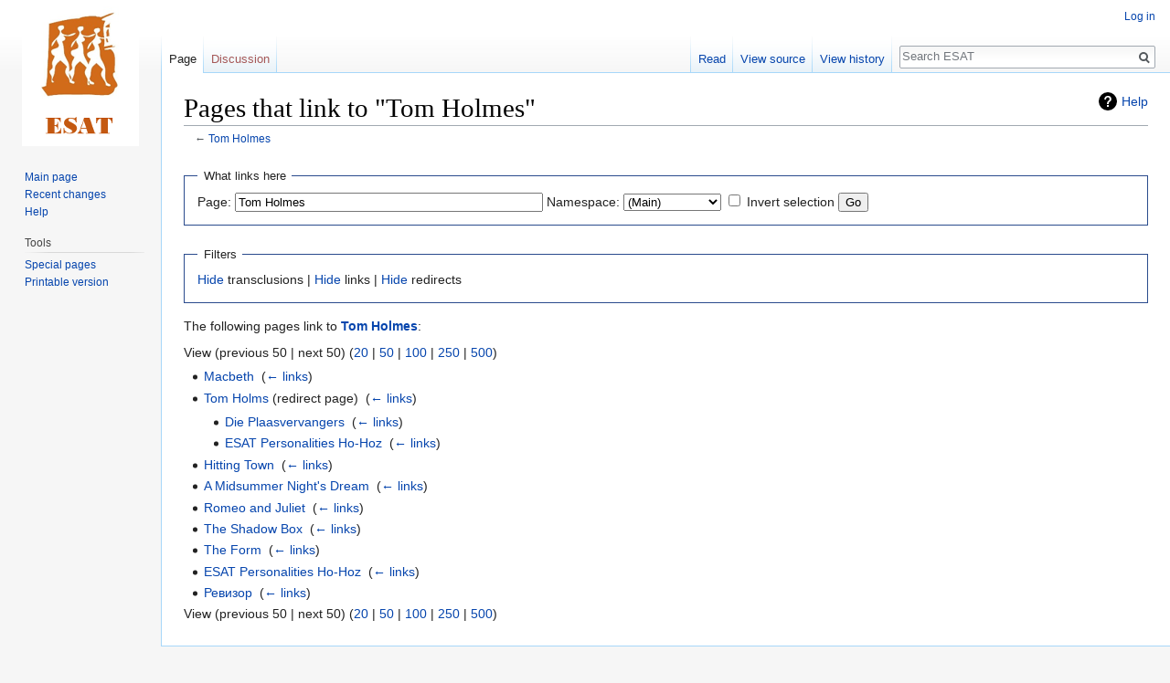

--- FILE ---
content_type: text/html; charset=UTF-8
request_url: https://esat.sun.ac.za/index.php?title=Special:WhatLinksHere&target=Tom+Holmes
body_size: 4322
content:
<!DOCTYPE html>
<html class="client-nojs" lang="en" dir="ltr">
<head>
<meta charset="UTF-8"/>
<title>Pages that link to "Tom Holmes" - ESAT</title>
<script>document.documentElement.className = document.documentElement.className.replace( /(^|\s)client-nojs(\s|$)/, "$1client-js$2" );</script>
<script>(window.RLQ=window.RLQ||[]).push(function(){mw.config.set({"wgCanonicalNamespace":"Special","wgCanonicalSpecialPageName":"Whatlinkshere","wgNamespaceNumber":-1,"wgPageName":"Special:WhatLinksHere","wgTitle":"WhatLinksHere","wgCurRevisionId":0,"wgRevisionId":0,"wgArticleId":0,"wgIsArticle":false,"wgIsRedirect":false,"wgAction":"view","wgUserName":null,"wgUserGroups":["*"],"wgCategories":[],"wgBreakFrames":true,"wgPageContentLanguage":"en","wgPageContentModel":"wikitext","wgSeparatorTransformTable":["",""],"wgDigitTransformTable":["",""],"wgDefaultDateFormat":"dmy","wgMonthNames":["","January","February","March","April","May","June","July","August","September","October","November","December"],"wgMonthNamesShort":["","Jan","Feb","Mar","Apr","May","Jun","Jul","Aug","Sep","Oct","Nov","Dec"],"wgRelevantPageName":"Tom_Holmes","wgRelevantArticleId":19773,"wgRequestId":"f450f3cbaa5994d3c6b5a1a5","wgCSPNonce":false,"wgIsProbablyEditable":false,"wgRelevantPageIsProbablyEditable":false,"wgWikiEditorEnabledModules":[]});mw.loader.state({"site.styles":"ready","noscript":"ready","user.styles":"ready","user":"ready","user.options":"ready","user.tokens":"loading","mediawiki.helplink":"ready","mediawiki.legacy.shared":"ready","mediawiki.legacy.commonPrint":"ready","mediawiki.skinning.interface":"ready","skins.vector.styles":"ready"});mw.loader.implement("user.tokens@0tffind",function($,jQuery,require,module){/*@nomin*/mw.user.tokens.set({"editToken":"+\\","patrolToken":"+\\","watchToken":"+\\","csrfToken":"+\\"});
});RLPAGEMODULES=["site","mediawiki.page.startup","mediawiki.page.ready","mediawiki.searchSuggest","skins.vector.js"];mw.loader.load(RLPAGEMODULES);});</script>
<link rel="stylesheet" href="/load.php?lang=en&amp;modules=mediawiki.helplink%7Cmediawiki.legacy.commonPrint%2Cshared%7Cmediawiki.skinning.interface%7Cskins.vector.styles&amp;only=styles&amp;skin=vector"/>
<script async="" src="/load.php?lang=en&amp;modules=startup&amp;only=scripts&amp;skin=vector"></script>
<meta name="ResourceLoaderDynamicStyles" content=""/>
<meta name="generator" content="MediaWiki 1.33.2"/>
<meta name="robots" content="noindex,nofollow"/>
<link rel="shortcut icon" href="/favicon.ico"/>
<link rel="search" type="application/opensearchdescription+xml" href="/opensearch_desc.php" title="ESAT (en)"/>
<link rel="EditURI" type="application/rsd+xml" href="https://esat.sun.ac.za/api.php?action=rsd"/>
<link rel="license" href="http://creativecommons.org/licenses/publicdomain/"/>
<link rel="alternate" type="application/atom+xml" title="ESAT Atom feed" href="/index.php?title=Special:RecentChanges&amp;feed=atom"/>
<!--[if lt IE 9]><script src="/load.php?lang=en&amp;modules=html5shiv&amp;only=scripts&amp;skin=vector&amp;sync=1"></script><![endif]-->
</head>
<body class="mediawiki ltr sitedir-ltr mw-hide-empty-elt ns--1 ns-special mw-special-Whatlinkshere page-Special_WhatLinksHere rootpage-Special_WhatLinksHere skin-vector action-view">
<div id="mw-page-base" class="noprint"></div>
<div id="mw-head-base" class="noprint"></div>
<div id="content" class="mw-body" role="main">
	<a id="top"></a>
	
	<div class="mw-indicators mw-body-content">
<div id="mw-indicator-mw-helplink" class="mw-indicator"><a href="//www.mediawiki.org/wiki/Special:MyLanguage/Help:What_links_here" target="_blank" class="mw-helplink">Help</a></div>
</div>

	<h1 id="firstHeading" class="firstHeading" lang="en">Pages that link to "Tom Holmes"</h1>
	
	<div id="bodyContent" class="mw-body-content">
		
		<div id="contentSub">← <a href="/index.php/Tom_Holmes" title="Tom Holmes">Tom Holmes</a></div>
		
		
		
		<div id="jump-to-nav"></div>
		<a class="mw-jump-link" href="#mw-head">Jump to navigation</a>
		<a class="mw-jump-link" href="#p-search">Jump to search</a>
		<div id="mw-content-text"><form action="/index.php"><input type="hidden" value="Special:WhatLinksHere" name="title"/><fieldset>
<legend>What links here</legend>
<label for="mw-whatlinkshere-target" class="mw-searchInput">Page:</label> <input name="target" size="40" value="Tom Holmes" id="mw-whatlinkshere-target" class="mw-searchInput" /> <label for="namespace">Namespace:</label> <select class="namespaceselector" id="namespace" name="namespace">
<option value="0">(Main)</option>
<option value="1">Talk</option>
<option value="2">User</option>
<option value="3">User talk</option>
<option value="4">ESAT</option>
<option value="5">ESAT talk</option>
<option value="6">File</option>
<option value="7">File talk</option>
<option value="8">MediaWiki</option>
<option value="9">MediaWiki talk</option>
<option value="10">Template</option>
<option value="11">Template talk</option>
<option value="12">Help</option>
<option value="13">Help talk</option>
<option value="14">Category</option>
<option value="15">Category talk</option>
</select> <input name="invert" type="checkbox" value="1" id="nsinvert" title="Check this box to hide links from pages within the selected namespace." /> <label for="nsinvert" title="Check this box to hide links from pages within the selected namespace.">Invert selection</label> <input type="submit" value="Go"/></fieldset></form>
<fieldset>
<legend>Filters</legend>
<a href="/index.php?title=Special:WhatLinksHere/Tom_Holmes&amp;hidetrans=1" title="Special:WhatLinksHere/Tom Holmes">Hide</a> transclusions | <a href="/index.php?title=Special:WhatLinksHere/Tom_Holmes&amp;hidelinks=1" title="Special:WhatLinksHere/Tom Holmes">Hide</a> links | <a href="/index.php?title=Special:WhatLinksHere/Tom_Holmes&amp;hideredirs=1" title="Special:WhatLinksHere/Tom Holmes">Hide</a> redirects
</fieldset>
<p>The following pages link to <strong><a href="/index.php/Tom_Holmes" title="Tom Holmes">Tom Holmes</a></strong>:
</p>View (previous 50  |  next 50) (<a href="/index.php?title=Special:WhatLinksHere/Tom_Holmes&amp;limit=20" title="Special:WhatLinksHere/Tom Holmes">20</a> | <a href="/index.php?title=Special:WhatLinksHere/Tom_Holmes&amp;limit=50" title="Special:WhatLinksHere/Tom Holmes">50</a> | <a href="/index.php?title=Special:WhatLinksHere/Tom_Holmes&amp;limit=100" title="Special:WhatLinksHere/Tom Holmes">100</a> | <a href="/index.php?title=Special:WhatLinksHere/Tom_Holmes&amp;limit=250" title="Special:WhatLinksHere/Tom Holmes">250</a> | <a href="/index.php?title=Special:WhatLinksHere/Tom_Holmes&amp;limit=500" title="Special:WhatLinksHere/Tom Holmes">500</a>)<ul id="mw-whatlinkshere-list"><li><a href="/index.php/Macbeth" title="Macbeth">Macbeth</a>  ‎ <span class="mw-whatlinkshere-tools">(<a href="/index.php?title=Special:WhatLinksHere&amp;target=Macbeth" title="Special:WhatLinksHere">← links</a>)</span></li>
<li><a href="/index.php?title=Tom_Holms&amp;redirect=no" class="mw-redirect" title="Tom Holms">Tom Holms</a> (redirect page) ‎ <span class="mw-whatlinkshere-tools">(<a href="/index.php?title=Special:WhatLinksHere&amp;target=Tom+Holms" title="Special:WhatLinksHere">← links</a>)</span>
<ul><li><a href="/index.php/Die_Plaasvervangers" title="Die Plaasvervangers">Die Plaasvervangers</a>  ‎ <span class="mw-whatlinkshere-tools">(<a href="/index.php?title=Special:WhatLinksHere&amp;target=Die+Plaasvervangers" title="Special:WhatLinksHere">← links</a>)</span></li>
<li><a href="/index.php/ESAT_Personalities_Ho-Hoz" title="ESAT Personalities Ho-Hoz">ESAT Personalities Ho-Hoz</a>  ‎ <span class="mw-whatlinkshere-tools">(<a href="/index.php?title=Special:WhatLinksHere&amp;target=ESAT+Personalities+Ho-Hoz" title="Special:WhatLinksHere">← links</a>)</span></li>
</ul></li><li><a href="/index.php/Hitting_Town" title="Hitting Town">Hitting Town</a>  ‎ <span class="mw-whatlinkshere-tools">(<a href="/index.php?title=Special:WhatLinksHere&amp;target=Hitting+Town" title="Special:WhatLinksHere">← links</a>)</span></li>
<li><a href="/index.php/A_Midsummer_Night%27s_Dream" title="A Midsummer Night&#039;s Dream">A Midsummer Night&#039;s Dream</a>  ‎ <span class="mw-whatlinkshere-tools">(<a href="/index.php?title=Special:WhatLinksHere&amp;target=A+Midsummer+Night%27s+Dream" title="Special:WhatLinksHere">← links</a>)</span></li>
<li><a href="/index.php/Romeo_and_Juliet" title="Romeo and Juliet">Romeo and Juliet</a>  ‎ <span class="mw-whatlinkshere-tools">(<a href="/index.php?title=Special:WhatLinksHere&amp;target=Romeo+and+Juliet" title="Special:WhatLinksHere">← links</a>)</span></li>
<li><a href="/index.php/The_Shadow_Box" title="The Shadow Box">The Shadow Box</a>  ‎ <span class="mw-whatlinkshere-tools">(<a href="/index.php?title=Special:WhatLinksHere&amp;target=The+Shadow+Box" title="Special:WhatLinksHere">← links</a>)</span></li>
<li><a href="/index.php/The_Form" title="The Form">The Form</a>  ‎ <span class="mw-whatlinkshere-tools">(<a href="/index.php?title=Special:WhatLinksHere&amp;target=The+Form" title="Special:WhatLinksHere">← links</a>)</span></li>
<li><a href="/index.php/ESAT_Personalities_Ho-Hoz" title="ESAT Personalities Ho-Hoz">ESAT Personalities Ho-Hoz</a>  ‎ <span class="mw-whatlinkshere-tools">(<a href="/index.php?title=Special:WhatLinksHere&amp;target=ESAT+Personalities+Ho-Hoz" title="Special:WhatLinksHere">← links</a>)</span></li>
<li><a href="/index.php/%D0%A0%D0%B5%D0%B2%D0%B8%D0%B7%D0%BE%D1%80" title="Ревизор">Ревизор</a>  ‎ <span class="mw-whatlinkshere-tools">(<a href="/index.php?title=Special:WhatLinksHere&amp;target=%D0%A0%D0%B5%D0%B2%D0%B8%D0%B7%D0%BE%D1%80" title="Special:WhatLinksHere">← links</a>)</span></li>
</ul>View (previous 50  |  next 50) (<a href="/index.php?title=Special:WhatLinksHere/Tom_Holmes&amp;limit=20" title="Special:WhatLinksHere/Tom Holmes">20</a> | <a href="/index.php?title=Special:WhatLinksHere/Tom_Holmes&amp;limit=50" title="Special:WhatLinksHere/Tom Holmes">50</a> | <a href="/index.php?title=Special:WhatLinksHere/Tom_Holmes&amp;limit=100" title="Special:WhatLinksHere/Tom Holmes">100</a> | <a href="/index.php?title=Special:WhatLinksHere/Tom_Holmes&amp;limit=250" title="Special:WhatLinksHere/Tom Holmes">250</a> | <a href="/index.php?title=Special:WhatLinksHere/Tom_Holmes&amp;limit=500" title="Special:WhatLinksHere/Tom Holmes">500</a>)</div>
		
		<div class="printfooter">Retrieved from "<a dir="ltr" href="https://esat.sun.ac.za/index.php/Special:WhatLinksHere">https://esat.sun.ac.za/index.php/Special:WhatLinksHere</a>"</div>
		
		<div id="catlinks" class="catlinks catlinks-allhidden" data-mw="interface"></div>
		
		<div class="visualClear"></div>
		
	</div>
</div>

		<div id="mw-navigation">
			<h2>Navigation menu</h2>
			<div id="mw-head">
									<div id="p-personal" role="navigation" aria-labelledby="p-personal-label">
						<h3 id="p-personal-label">Personal tools</h3>
						<ul>
							<li id="pt-login"><a href="/index.php?title=Special:UserLogin&amp;returnto=Special%3AWhatLinksHere&amp;returntoquery=target%3DTom%2BHolmes" title="You are encouraged to log in; however, it is not mandatory [o]" accesskey="o">Log in</a></li>						</ul>
					</div>
									<div id="left-navigation">
										<div id="p-namespaces" role="navigation" class="vectorTabs" aria-labelledby="p-namespaces-label">
						<h3 id="p-namespaces-label">Namespaces</h3>
						<ul>
							<li id="ca-nstab-main" class="selected"><span><a href="/index.php/Tom_Holmes" title="View the content page [c]" accesskey="c">Page</a></span></li><li id="ca-talk" class="new"><span><a href="/index.php?title=Talk:Tom_Holmes&amp;action=edit&amp;redlink=1" rel="discussion" title="Discussion about the content page (page does not exist) [t]" accesskey="t">Discussion</a></span></li>						</ul>
					</div>
										<div id="p-variants" role="navigation" class="vectorMenu emptyPortlet" aria-labelledby="p-variants-label">
												<input type="checkbox" class="vectorMenuCheckbox" aria-labelledby="p-variants-label" />
						<h3 id="p-variants-label">
							<span>Variants</span>
						</h3>
						<ul class="menu">
													</ul>
					</div>
									</div>
				<div id="right-navigation">
										<div id="p-views" role="navigation" class="vectorTabs" aria-labelledby="p-views-label">
						<h3 id="p-views-label">Views</h3>
						<ul>
							<li id="ca-view" class="collapsible"><span><a href="/index.php/Tom_Holmes">Read</a></span></li><li id="ca-viewsource" class="collapsible"><span><a href="/index.php?title=Tom_Holmes&amp;action=edit" title="This page is protected.&#10;You can view its source [e]" accesskey="e">View source</a></span></li><li id="ca-history" class="collapsible"><span><a href="/index.php?title=Tom_Holmes&amp;action=history" title="Past revisions of this page [h]" accesskey="h">View history</a></span></li>						</ul>
					</div>
										<div id="p-cactions" role="navigation" class="vectorMenu emptyPortlet" aria-labelledby="p-cactions-label">
						<input type="checkbox" class="vectorMenuCheckbox" aria-labelledby="p-cactions-label" />
						<h3 id="p-cactions-label"><span>More</span></h3>
						<ul class="menu">
													</ul>
					</div>
										<div id="p-search" role="search">
						<h3>
							<label for="searchInput">Search</label>
						</h3>
						<form action="/index.php" id="searchform">
							<div id="simpleSearch">
								<input type="search" name="search" placeholder="Search ESAT" title="Search ESAT [f]" accesskey="f" id="searchInput"/><input type="hidden" value="Special:Search" name="title"/><input type="submit" name="fulltext" value="Search" title="Search the pages for this text" id="mw-searchButton" class="searchButton mw-fallbackSearchButton"/><input type="submit" name="go" value="Go" title="Go to a page with this exact name if it exists" id="searchButton" class="searchButton"/>							</div>
						</form>
					</div>
									</div>
			</div>
			<div id="mw-panel">
				<div id="p-logo" role="banner"><a class="mw-wiki-logo" href="/index.php/Main_Page" title="Visit the main page"></a></div>
						<div class="portal" role="navigation" id="p-navigation" aria-labelledby="p-navigation-label">
			<h3 id="p-navigation-label">Navigation</h3>
			<div class="body">
								<ul>
					<li id="n-mainpage-description"><a href="/index.php/Main_Page" title="Visit the main page [z]" accesskey="z">Main page</a></li><li id="n-recentchanges"><a href="/index.php/Special:RecentChanges" title="A list of recent changes in the wiki [r]" accesskey="r">Recent changes</a></li><li id="n-help"><a href="https://www.mediawiki.org/wiki/Special:MyLanguage/Help:Contents" target="_blank" title="The place to find out">Help</a></li>				</ul>
							</div>
		</div>
			<div class="portal" role="navigation" id="p-tb" aria-labelledby="p-tb-label">
			<h3 id="p-tb-label">Tools</h3>
			<div class="body">
								<ul>
					<li id="t-specialpages"><a href="/index.php/Special:SpecialPages" title="A list of all special pages [q]" accesskey="q">Special pages</a></li><li id="t-print"><a href="/index.php?title=Special:WhatLinksHere&amp;target=Tom+Holmes&amp;printable=yes" rel="alternate" title="Printable version of this page [p]" accesskey="p">Printable version</a></li>				</ul>
							</div>
		</div>
				</div>
		</div>
				<div id="footer" role="contentinfo">
						<ul id="footer-places">
								<li id="footer-places-privacy"><a href="/index.php/ESAT:Privacy_policy" title="ESAT:Privacy policy">Privacy policy</a></li>
								<li id="footer-places-about"><a href="/index.php/ESAT:About" title="ESAT:About">About ESAT</a></li>
								<li id="footer-places-disclaimer"><a href="/index.php/ESAT:General_disclaimer" title="ESAT:General disclaimer">Disclaimers</a></li>
							</ul>
										<ul id="footer-icons" class="noprint">
										<li id="footer-copyrightico">
						<a href="http://creativecommons.org/licenses/publicdomain/" target="_blank"><img src="/resources/assets/licenses/public-domain.png" alt="Public Domain" width="88" height="31"/></a>					</li>
										<li id="footer-poweredbyico">
						<a href="//www.mediawiki.org/" target="_blank"><img src="/resources/assets/poweredby_mediawiki_88x31.png" alt="Powered by MediaWiki" srcset="/resources/assets/poweredby_mediawiki_132x47.png 1.5x, /resources/assets/poweredby_mediawiki_176x62.png 2x" width="88" height="31"/></a>					</li>
									</ul>
						<div style="clear: both;"></div>
		</div>
		

<script>(window.RLQ=window.RLQ||[]).push(function(){mw.config.set({"wgBackendResponseTime":70});});</script>
</body>
</html>
